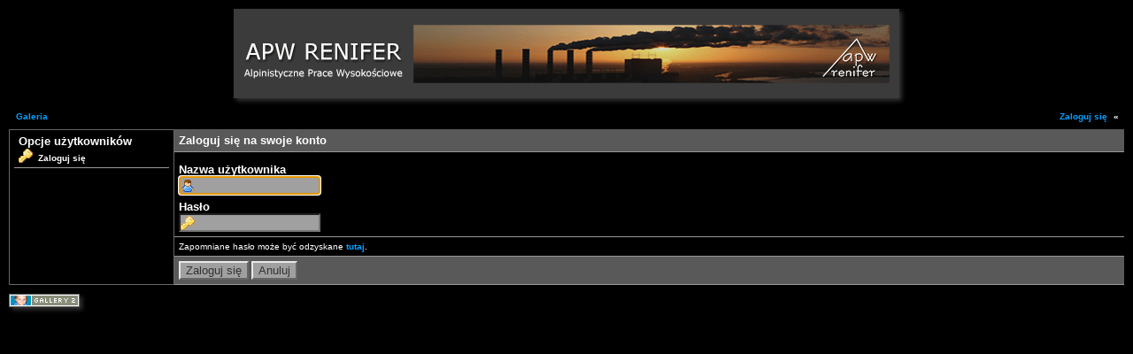

--- FILE ---
content_type: text/html; charset=UTF-8
request_url: http://www.renifer.pl/galerie/main.php?g2_view=core.UserAdmin&g2_subView=core.UserLogin&g2_return=%2Fgalerie%2Fmain.php%3Fg2_itemId%3D194%26
body_size: 1484
content:
<!DOCTYPE html PUBLIC "-//W3C//DTD XHTML 1.0 Transitional//EN" "http://www.w3.org/TR/xhtml1/DTD/xhtml1-transitional.dtd">
<html lang="pl-PL" xmlns="http://www.w3.org/1999/xhtml">
<head>

<title>Administracja użytkownikami galerii</title>
<link rel="stylesheet" type="text/css" href="modules/core/data/gallery.css"/>
<link rel="stylesheet" type="text/css" href="modules/icons/iconpacks/silk/icons.css"/>
<link rel="stylesheet" type="text/css" href="modules/colorpack/packs/black/color.css"/>
<script type="text/javascript" src="http://www.renifer.pl/galerie/main.php?g2_view=core.CombinedJavascript&amp;g2_key=706343ef8f74db8d43bff813b81d6357"></script>
<meta http-equiv="Content-Type" content="text/html; charset=UTF-8"/>
<meta name="robots" content="noindex"/>
<meta http-equiv="Cache-Control" content="no-cache"/>
<meta http-equiv="Pragma" content="no-cache"/>
<meta http-equiv="Expires" content="Wed, 14 Jan 2026 10:18:03 GMT"/>
<link rel="stylesheet" type="text/css" href="themes/carbon/theme.css"/>
</head>
<body class="gallery">
<div id="gallery" class="safari">
<div id="gsHeader">
<center>
<a href="http://www.renifer.pl/"><img src="images/alpinistyczne.gif"
width="752" height="101" alt=""/></a>
</center>
</div>
<div id="gsNavBar" class="gcBorder1">
<div class="gbSystemLinks">
<span class="block-core-SystemLink">
<a href="main.php?g2_view=core.UserAdmin&amp;g2_subView=core.UserLogin&amp;g2_return=%2Fgalerie%2Fmain.php%3Fg2_view%3Dcore.UserAdmin%26g2_subView%3Dcore.UserLogin%26">Zaloguj się</a>
</span>
&laquo;


</div>
<div class="gbBreadCrumb">
<div class="block-core-BreadCrumb">
<a href="main.php" class="BreadCrumb-1">
Galeria</a>
</div>
</div>
</div>
<form action="main.php" method="post" id="userAdminForm"
enctype="application/x-www-form-urlencoded">
<div>
<input type="hidden" name="g2_return" value="/galerie/main.php?g2_itemId=194&amp;"/>
<input type="hidden" name="g2_formUrl" value="/galerie/main.php?g2_view=core.UserAdmin&amp;g2_subView=core.UserLogin"/>
<input type="hidden" name="g2_authToken" value="35e9ea0ff135"/>

<input type="hidden" name="g2_controller" value="core.UserLogin"/>
<input type="hidden" name="g2_form[formName]" value="UserLogin"/>
</div>
<table width="100%" cellspacing="0" cellpadding="0">
<tr valign="top">
<td id="gsSidebarCol"><div id="gsSidebar" class="gcBorder1">
<div class="gbBlock">
<h2> Opcje użytkowników </h2>
<ul>
<li class="gbAdminLink gbLink-core_UserLogin">
Zaloguj się
</li>
</ul>
</div>
</div></td>
<td>
<div id="gsContent" class="gcBorder1">
<div class="gbBlock gcBackground1">
<h2> Zaloguj się na swoje konto </h2>
</div>
<div class="gbBlock">
<h4> Nazwa użytkownika </h4>
<input type="text" id="giFormUsername" size="16"
name="g2_form[username]" value=""/>
<script type="text/javascript">
document.getElementById('userAdminForm')['g2_form[username]'].focus();
</script>
<h4> Hasło </h4>
<input type="password" id="giFormPassword" size="16" name="g2_form[password]"/>
</div>

<div class="gbBlock">
Zapomniane hasło może być odzyskane <a href="main.php?g2_view=core.UserAdmin&amp;g2_subView=core.UserRecoverPassword&amp;g2_return=%2Fgalerie%2Fmain.php%3Fg2_view%3Dcore.UserAdmin%26g2_subView%3Dcore.UserLogin%26">tutaj</a>.
</div>
<div class="gbBlock gcBackground1">
<input type="submit" class="inputTypeSubmit"
name="g2_form[action][login]" value="Zaloguj się"/>
<input type="submit" class="inputTypeSubmit"
name="g2_form[action][cancel]" value="Anuluj"/>
</div>
</div>
</td>
</tr>
</table>
</form>
<div id="gsFooter" class="gcBorder1">
<table width="100%" cellspacing="0" cellpadding="0">
<tr>
<td align="left" width="50%">

<a href="http://gallery.sourceforge.net"><img src="images/gallery.gif" alt="Powered by Gallery v2.3" title="Powered by Gallery v2.3" style="border-style: none" width="80" height="15"/></a>


</td>
<td align="right">


</td>
</tr>
</table>
</div>
  </div>


</body>
</html>